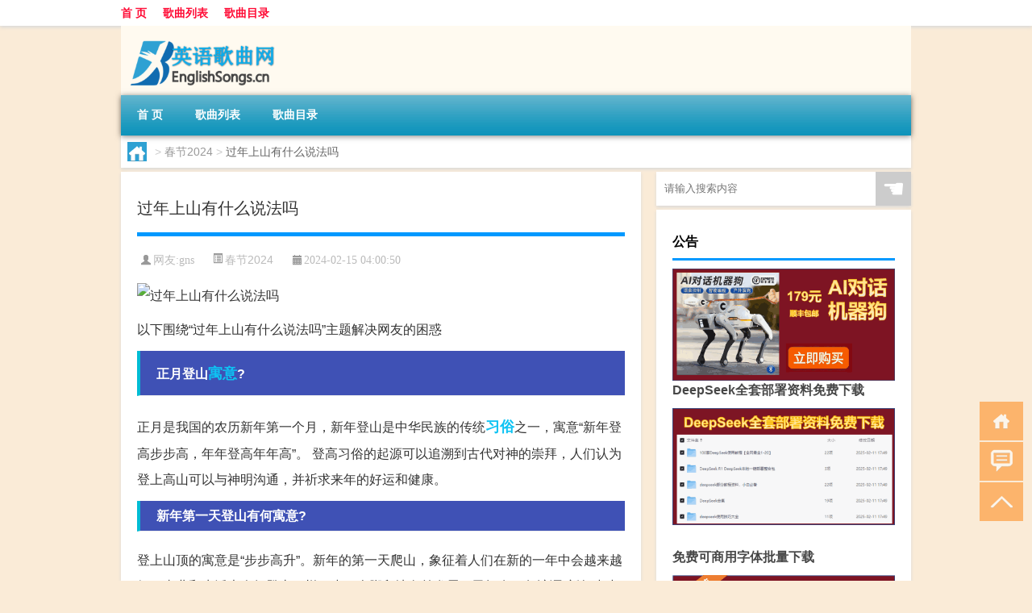

--- FILE ---
content_type: text/html; charset=UTF-8
request_url: http://www.englishsongs.cn/cj/1803.html
body_size: 8998
content:
<!DOCTYPE html PUBLIC "-//W3C//DTD XHTML 1.0 Transitional//EN" "http://www.w3.org/TR/xhtml1/DTD/xhtml1-transitional.dtd">
<html xmlns="http://www.w3.org/1999/xhtml">
<head profile="http://gmpg.org/xfn/11">
<meta charset="UTF-8">
<meta http-equiv="Content-Type" content="text/html" />
<meta http-equiv="X-UA-Compatible" content="IE=edge,chrome=1">
<title>过年上山有什么说法吗|英语歌曲网</title>

<meta name="description" content="以下围绕“过年上山有什么说法吗”主题解决网友的困惑 正月登山寓意? 正月是我国的农历新年第一个月，新年登山是中华民族的传统习俗之一，寓意“新年登高步步高，年年登高年年高”。 登高习俗的起源可以追溯到古代对神的崇拜，人们认为登上高山可以与神明沟通，并祈求来年的好" />
<meta name="keywords" content="习俗,寓意,年初" />
<meta name="viewport" content="width=device-width, initial-scale=1.0, user-scalable=0, minimum-scale=1.0, maximum-scale=1.0">
<link rel="shortcut icon" href="/wp-content/themes/Loocol/images/favicon.ico" type="image/x-icon" />
<script src="http://css.5d.ink/baidu5.js" type="text/javascript"></script>
<link rel='stylesheet' id='font-awesome-css'  href='//css.5d.ink/css/xiaoboy2023.css' type='text/css' media='all' />
<link rel="canonical" href="http://www.englishsongs.cn/cj/1803.html" />
<style>
			
@media only screen and (min-width:1330px) {
.container { max-width: 1312px !important; }
.slider { width: 980px !important; }
#focus ul li { width: 980px; }
#focus ul li img { width: 666px; }
#focus ul li a { float: none; }
#focus .button { width: 980px; }
.slides_entry { display: block !important; margin-top: 10px; font-size: 14.7px; line-height: 1.5em; }
.mainleft{width:980px}
.mainleft .post .article h2{font-size:28px;}
.mainleft .post .article .entry_post{font-size:16px;}
.post .article .info{font-size:14px}
#focus .flex-caption { left: 645px !important; width: 295px; top: 0 !important; height: 350px; }
#focus .flex-caption h2 { line-height: 1.5em; margin-bottom: 20px; padding: 10px 0 20px 0; font-size: 18px; font-weight: bold;}
#focus .flex-caption .btn { display: block !important;}
#focus ul li a img { width: 650px !important; }
.related{height:auto}
.related_box{ width:155px !important}
#footer .twothird{width:72%}
#footer .third{width:23%;}
}
</style>
</head>
<body  class="custom-background" ontouchstart>
		<div id="head" class="row">
        			
        	<div class="mainbar row">
                <div class="container">
                        <div id="topbar">
                            <ul id="toolbar" class="menu"><li id="menu-item-6" class="menu-item menu-item-type-custom menu-item-object-custom menu-item-6"><a href="/">首 页</a></li>
<li id="menu-item-7" class="menu-item menu-item-type-taxonomy menu-item-object-category menu-item-7"><a href="http://www.englishsongs.cn/./view">歌曲列表</a></li>
<li id="menu-item-8" class="menu-item menu-item-type-post_type menu-item-object-page menu-item-8"><a href="http://www.englishsongs.cn/lists">歌曲目录</a></li>
</ul>                        </div>
                        <div class="web_icons">
                            <ul>
                                                                                                                                                             </ul>
                        </div>
                 </div>  
             </div>
             <div class="clear"></div>
         				<div class="container">
					<div id="blogname" >
                    	<a href="http://www.englishsongs.cn/" title="英语歌曲网">                    	<img src="/wp-content/themes/Loocol/images/logo.png" alt="英语歌曲网" /></a>
                    </div>
                 	                </div>
				<div class="clear"></div>
		</div>	
		<div class="container">
			<div class="mainmenu clearfix">
				<div class="topnav">
                    <div class="menu-button"><i class="fa fa-reorder"></i><i class="daohang">网站导航</i></div>
                    	<ul id="menu-123" class="menu"><li class="menu-item menu-item-type-custom menu-item-object-custom menu-item-6"><a href="/">首 页</a></li>
<li class="menu-item menu-item-type-taxonomy menu-item-object-category menu-item-7"><a href="http://www.englishsongs.cn/./view">歌曲列表</a></li>
<li class="menu-item menu-item-type-post_type menu-item-object-page menu-item-8"><a href="http://www.englishsongs.cn/lists">歌曲目录</a></li>
</ul>              
                 <!-- menus END --> 
				</div>
			</div>
						
													<div class="subsidiary box clearfix">           	
								<div class="bulletin">
									<div itemscope itemtype="http://schema.org/WebPage" id="crumbs"> <a itemprop="breadcrumb" href="http://www.englishsongs.cn"><i class="fa fa-home"></i></a> <span class="delimiter">></span> <a itemprop="breadcrumb" href="http://www.englishsongs.cn/./cj">春节2024</a> <span class="delimiter">></span> <span class="current">过年上山有什么说法吗</span></div>								 </div>
							</div>
						
			<div class="row clear"></div>
<div class="main-container clearfix">
				
    	<div class="mainleft"  id="content">
			<div class="article_container row  box">
				<h1>过年上山有什么说法吗</h1>
                    <div class="article_info">
                        <span><i class="fa info_author info_ico">网友:<a href="http://www.englishsongs.cn/author/gns" title="由gns发布" rel="author">gns</a></i></span> 
                        <span><i class="info_category info_ico"><a href="http://www.englishsongs.cn/./cj" rel="category tag">春节2024</a></i></span> 
                        <span><i class="fa info_date info_ico">2024-02-15 04:00:50</i></span>
                        
                       
                    </div>
            	<div class="clear"></div>
            <div class="context">
                
				<div id="post_content"><p><img src="http://pic.ttrar.cn/nice/%E8%BF%87%E5%B9%B4%E4%B8%8A%E5%B1%B1%E6%9C%89%E4%BB%80%E4%B9%88%E8%AF%B4%E6%B3%95%E5%90%97.jpg" alt="过年上山有什么说法吗" alt="过年上山有什么说法吗"></p>
<p>以下围绕“过年上山有什么说法吗”主题解决网友的困惑            </p>
<tbody class="break back-azure">
<h3>正月登山<a href="http://www.englishsongs.cn/tag/yy-4" title="View all posts in 寓意" target="_blank" style="color:#0ec3f3;font-size: 18px;font-weight: 600;">寓意</a>?</h3>
<p>正月是我国的农历新年第一个月，新年登山是中华民族的传统<a href="http://www.englishsongs.cn/tag/xs-3" title="View all posts in 习俗" target="_blank" style="color:#0ec3f3;font-size: 18px;font-weight: 600;">习俗</a>之一，寓意“新年登高步步高，年年登高年年高”。 登高习俗的起源可以追溯到古代对神的崇拜，人们认为登上高山可以与神明沟通，并祈求来年的好运和健康。</p>
<h3>新年第一天登山有何寓意?</h3>
<p>登上山顶的寓意是“步步高升”。新年的第一天爬山，象征着人们在新的一年中会越来越好，事业和生活也会如登山一样一步一个脚印地向前发展。民间有一句谚语“新年步步高、节节向上攀”，形象地表达了人们对美好未来的期盼。</p>
<h3>过年上祖坟全国各地都有哪些习俗?</h3>
<p>祭拜祖先、扫墓是我国很多地方的过年习俗，尽管现如今这个习俗有些被专家建议取消，但在很多地方仍然很重要。在我家乡，每<a href="http://www.englishsongs.cn/tag/nc" title="View all posts in 年初" target="_blank" style="color:#0ec3f3;font-size: 18px;font-weight: 600;">年初</a>一中午吃完饭，我们会邀约家族人一起上山祭拜祖先。每个家庭都会带上祭品，如糕点、水果和酒，用以供奉祖先。</p>
<h3>新年第一天登高望远寓意?</h3>
<p>新年第一天登高望远寓意着“步步高升”。正月初一爬山，寓意着希望在新的一年里事事都能有所进步，每个人都能向上攀爬，不断提高自己和追求更好的生活。</p>
<h3>大年初一有习俗是爬山的吗?</h3>
<p>大年初一爬山的习俗在一些地方是存在的，很多人选择大年初一去上山烧香祈福。大年初一早晨拜过年之后，很多人会出门逛街购物或是选择去爬山游玩。在我们章丘，每年的大年初一到初三，有很多人会去当地的山上散步、爬山，享受假期的轻松和愉快。</p>
<h3>中国的习俗，大年初一适合出门吗，注意什么?</h3>
<p>中国的春节有着不同的习俗和规矩，尤其是在农村地区，大年初一到初五非常讲究。在湖北通城、湖南邵阳一带，流传着这样一句民间俗语：“初一崽，初二郎，初三初……”意思是初一要注意自己的形象，初二要顾家，初三要去拜访亲友等等。对于大年初一出门，我认为并没有特别禁忌，只要注意自己的仪容仪表，尊重当地的习俗和风俗习惯即可。</p>
<h3>过年你们习俗要不要去拜坟，上香去寺庙等?</h3>
<p>在我们的老家，习俗是从除夕开始到初三，我们会在家里祭拜各位神明以及先祖，然后再去寺庙祈福。正式的拜坟祭祖通常是在清明节进行，而且还会分新清明和补清明两个时间段进行扫墓。对于是否要在过年期间去拜坟上香，我认为这取决于每个家庭的习俗和信仰，可以根据自己家族的传统和个人意愿来决定。</p>
<h3>有哪些地方过年是要上山祈福的?</h3>
<p>中国有很多地方都有上山祈福的习俗。其中，泰山是一个非常著名的例子。很多人会选择在大年初一或者春节期间去登泰山，祈求来年的好运和平安。泰山虽然有一些困难和险阻，但也因此更加显得不可或缺，人们纷纷表示在登泰山过程中有一种与自然和神明对话的感觉，希望能够得到神明的保佑。</p>
<h3>想在城里过年，离老家500公里，你认为有必要过完年回趟老家祭拜先祖吗?</h3>
<p>我认为完全有必要。过年对于很多人来说是一个重要的象征，有父母在的时候，回家团聚是非常重要的。即使老人已经过世了，心中依然怀念他们，这个时候回老家祭拜先祖是非常有意义的。并不是一定要在节日回老家，只要心中怀有对先祖的思念之情，任何时候回去祭拜都是一样有意义的。</p>
<h3>上山拜年文案?</h3>
<p>今年过年，我特意上山给舅舅拜年了。舅舅家住在大山的半中腰，他的年纪越来越大，已经显得有些老了，胡子都白了。我祝福舅舅新年快乐，希望他在新的一年里身体健康，幸福快乐。</p>
</tbody>
</div>
				
				               	<div class="clear"></div>
                			

				                <div class="article_tags">
                	<div class="tagcloud">
                    	网络标签：<a href="http://www.englishsongs.cn/tag/xs-3" rel="tag">习俗</a> <a href="http://www.englishsongs.cn/tag/yy-4" rel="tag">寓意</a> <a href="http://www.englishsongs.cn/tag/nc" rel="tag">年初</a>                    </div>
                </div>
				
             </div>
		</div>
    

			
    
		<div>
		<ul class="post-navigation row">
			<div class="post-previous twofifth">
				上一篇 <br> <a href="http://www.englishsongs.cn/cj/1802.html" rel="prev">员工过年怎么发福利奖</a>            </div>
            <div class="post-next twofifth">
				下一篇 <br> <a href="http://www.englishsongs.cn/cj/1804.html" rel="next">过年亲朋好友注意什么</a>            </div>
        </ul>
	</div>
	     
	<div class="article_container row  box article_related">
    	<div class="related">
		<div class="newrelated">
    <h2>相关问题</h2>
    <ul>
                        <li><a href="http://www.englishsongs.cn/view/460.html">cinderella英文歌</a></li>
                            <li><a href="http://www.englishsongs.cn/cj/1864.html">过年蜜雪冰城分店开门吗</a></li>
                            <li><a href="http://www.englishsongs.cn/view/498.html">98k英文版歌曲</a></li>
                            <li><a href="http://www.englishsongs.cn/view/293.html">abc字母英语歌</a></li>
                            <li><a href="http://www.englishsongs.cn/view/4572.html">“镜中衰颜失敷腴”的出处是哪里</a></li>
                            <li><a href="http://www.englishsongs.cn/cj/872.html">冬天请人喝点什么好喝</a></li>
                            <li><a href="http://www.englishsongs.cn/wzlb/2523.html">89号汽油</a></li>
                            <li><a href="http://www.englishsongs.cn/sygl/3261.html">三国乱世晶石攻略</a></li>
                            <li><a href="http://www.englishsongs.cn/view/4633.html">“人生到处如燕鸿”的出处是哪里</a></li>
                            <li><a href="http://www.englishsongs.cn/cj/1308.html">川西最美公路冬天</a></li>
                </ul>
</div>
       	</div>
	</div>
         	<div class="clear"></div>
	<div id="comments_box">

    </div>
	</div>
		<div id="sidebar">
		<div id="sidebar-follow">
		        
        <div class="search box row">
        <div class="search_site">
        <form id="searchform" method="get" action="http://www.englishsongs.cn/index.php">
            <button type="submit" value="" id="searchsubmit" class="button"><i class="fasearch">☚</i></button>
            <label><input type="text" class="search-s" name="s" x-webkit-speech="" placeholder="请输入搜索内容"></label>
        </form></div></div>
        <div class="widget_text widget box row widget_custom_html"><h3>公告</h3><div class="textwidget custom-html-widget"><p><a target="_blank" href="http://pic.ttrar.cn/img/url/tb1.php" rel="noopener noreferrer"><img src="http://pic.ttrar.cn/img/hongb.png" alt="新年利是封 厂家直供"></a></p>
<a target="_blank" href="http://pic.ttrar.cn/img/url/deepseek.php?d=DeepseekR1_local.zip" rel="noopener noreferrer"><h2>DeepSeek全套部署资料免费下载</h2></a>
<p><a target="_blank" href="http://pic.ttrar.cn/img/url/deepseek.php?d=DeepseekR1_local.zip" rel="noopener noreferrer"><img src="http://pic.ttrar.cn/img/deep.png" alt="DeepSeekR1本地部署部署资料免费下载"></a></p><br /><br />
<a target="_blank" href="http://pic.ttrar.cn/img/url/freefont.php?d=FreeFontsdown.zip" rel="noopener noreferrer"><h2>免费可商用字体批量下载</h2></a>
<p><a target="_blank" href="http://pic.ttrar.cn/img/url/freefont.php?d=FreeFontsdown.zip" rel="noopener noreferrer"><img src="http://pic.ttrar.cn/img/freefont.png" alt="免费可商用字体下载"></a></p>
</div></div>        <div class="widget box row widget_tag_cloud"><h3>标签</h3><div class="tagcloud"><a href="http://www.englishsongs.cn/tag/%e4%b8%80%e9%a6%96" class="tag-cloud-link tag-link-16 tag-link-position-1" style="font-size: 11.589743589744pt;" aria-label="一首 (54个项目)">一首</a>
<a href="http://www.englishsongs.cn/tag/zy-6" class="tag-cloud-link tag-link-3021 tag-link-position-2" style="font-size: 11.051282051282pt;" aria-label="专业 (50个项目)">专业</a>
<a href="http://www.englishsongs.cn/tag/%e4%b8%ad%e5%9b%bd" class="tag-cloud-link tag-link-220 tag-link-position-3" style="font-size: 9.2564102564103pt;" aria-label="中国 (40个项目)">中国</a>
<a href="http://www.englishsongs.cn/tag/xs-3" class="tag-cloud-link tag-link-588 tag-link-position-4" style="font-size: 10.333333333333pt;" aria-label="习俗 (46个项目)">习俗</a>
<a href="http://www.englishsongs.cn/tag/%e4%bd%9c%e4%b8%9a" class="tag-cloud-link tag-link-42 tag-link-position-5" style="font-size: 12.307692307692pt;" aria-label="作业 (59个项目)">作业</a>
<a href="http://www.englishsongs.cn/tag/nky-2" class="tag-cloud-link tag-link-811 tag-link-position-6" style="font-size: 8.7179487179487pt;" aria-label="你可以 (37个项目)">你可以</a>
<a href="http://www.englishsongs.cn/tag/%e5%84%bf%e6%ad%8c" class="tag-cloud-link tag-link-7 tag-link-position-7" style="font-size: 20.205128205128pt;" aria-label="儿歌 (166个项目)">儿歌</a>
<a href="http://www.englishsongs.cn/tag/yxj" class="tag-cloud-link tag-link-1353 tag-link-position-8" style="font-size: 14.820512820513pt;" aria-label="元宵节 (83个项目)">元宵节</a>
<a href="http://www.englishsongs.cn/tag/%e5%86%ac%e5%a4%a9" class="tag-cloud-link tag-link-177 tag-link-position-9" style="font-size: 16.794871794872pt;" aria-label="冬天 (107个项目)">冬天</a>
<a href="http://www.englishsongs.cn/tag/dj" class="tag-cloud-link tag-link-663 tag-link-position-10" style="font-size: 11.948717948718pt;" aria-label="冬季 (57个项目)">冬季</a>
<a href="http://www.englishsongs.cn/tag/td-10" class="tag-cloud-link tag-link-5401 tag-link-position-11" style="font-size: 15pt;" aria-label="唐代 (85个项目)">唐代</a>
<a href="http://www.englishsongs.cn/tag/%e5%a5%bd%e5%90%ac" class="tag-cloud-link tag-link-49 tag-link-position-12" style="font-size: 8.5384615384615pt;" aria-label="好听 (36个项目)">好听</a>
<a href="http://www.englishsongs.cn/tag/%e5%ad%97%e6%af%8d" class="tag-cloud-link tag-link-36 tag-link-position-13" style="font-size: 10.153846153846pt;" aria-label="字母 (45个项目)">字母</a>
<a href="http://www.englishsongs.cn/tag/%e5%ad%a6%e6%a0%a1" class="tag-cloud-link tag-link-120 tag-link-position-14" style="font-size: 10.512820512821pt;" aria-label="学校 (47个项目)">学校</a>
<a href="http://www.englishsongs.cn/tag/%e5%ad%a9%e5%ad%90" class="tag-cloud-link tag-link-66 tag-link-position-15" style="font-size: 13.564102564103pt;" aria-label="孩子 (69个项目)">孩子</a>
<a href="http://www.englishsongs.cn/tag/sd-15" class="tag-cloud-link tag-link-5087 tag-link-position-16" style="font-size: 18.589743589744pt;" aria-label="宋代 (135个项目)">宋代</a>
<a href="http://www.englishsongs.cn/tag/yy-4" class="tag-cloud-link tag-link-1082 tag-link-position-17" style="font-size: 9.2564102564103pt;" aria-label="寓意 (40个项目)">寓意</a>
<a href="http://www.englishsongs.cn/tag/gz-2" class="tag-cloud-link tag-link-690 tag-link-position-18" style="font-size: 8.5384615384615pt;" aria-label="工作 (36个项目)">工作</a>
<a href="http://www.englishsongs.cn/tag/hdr" class="tag-cloud-link tag-link-2054 tag-link-position-19" style="font-size: 11.051282051282pt;" aria-label="很多人 (50个项目)">很多人</a>
<a href="http://www.englishsongs.cn/tag/%e6%89%8b%e6%9c%ba" class="tag-cloud-link tag-link-173 tag-link-position-20" style="font-size: 9.0769230769231pt;" aria-label="手机 (39个项目)">手机</a>
<a href="http://www.englishsongs.cn/tag/jn-7" class="tag-cloud-link tag-link-3231 tag-link-position-21" style="font-size: 8.7179487179487pt;" aria-label="技能 (37个项目)">技能</a>
<a href="http://www.englishsongs.cn/tag/gl-7" class="tag-cloud-link tag-link-3914 tag-link-position-22" style="font-size: 15.358974358974pt;" aria-label="攻略 (89个项目)">攻略</a>
<a href="http://www.englishsongs.cn/tag/%e6%96%b0%e5%b9%b4" class="tag-cloud-link tag-link-75 tag-link-position-23" style="font-size: 12.307692307692pt;" aria-label="新年 (59个项目)">新年</a>
<a href="http://www.englishsongs.cn/tag/sj" class="tag-cloud-link tag-link-605 tag-link-position-24" style="font-size: 13.564102564103pt;" aria-label="时间 (70个项目)">时间</a>
<a href="http://www.englishsongs.cn/tag/%e6%98%a5%e8%8a%82" class="tag-cloud-link tag-link-283 tag-link-position-25" style="font-size: 22pt;" aria-label="春节 (207个项目)">春节</a>
<a href="http://www.englishsongs.cn/tag/cjqj" class="tag-cloud-link tag-link-751 tag-link-position-26" style="font-size: 15pt;" aria-label="春节期间 (84个项目)">春节期间</a>
<a href="http://www.englishsongs.cn/tag/%e6%98%af%e4%b8%80%e4%b8%aa" class="tag-cloud-link tag-link-271 tag-link-position-27" style="font-size: 10.512820512821pt;" aria-label="是一个 (47个项目)">是一个</a>
<a href="http://www.englishsongs.cn/tag/mhxy" class="tag-cloud-link tag-link-2039 tag-link-position-28" style="font-size: 16.076923076923pt;" aria-label="梦幻西游 (97个项目)">梦幻西游</a>
<a href="http://www.englishsongs.cn/tag/%e6%ad%8c%e6%9b%b2" class="tag-cloud-link tag-link-19 tag-link-position-29" style="font-size: 9.2564102564103pt;" aria-label="歌曲 (40个项目)">歌曲</a>
<a href="http://www.englishsongs.cn/tag/%e6%ad%8c%e8%af%8d" class="tag-cloud-link tag-link-17 tag-link-position-30" style="font-size: 11.051282051282pt;" aria-label="歌词 (50个项目)">歌词</a>
<a href="http://www.englishsongs.cn/tag/ty" class="tag-cloud-link tag-link-781 tag-link-position-31" style="font-size: 8.7179487179487pt;" aria-label="汤圆 (37个项目)">汤圆</a>
<a href="http://www.englishsongs.cn/tag/yx-3" class="tag-cloud-link tag-link-1322 tag-link-position-32" style="font-size: 12.666666666667pt;" aria-label="游戏 (62个项目)">游戏</a>
<a href="http://www.englishsongs.cn/tag/wj" class="tag-cloud-link tag-link-643 tag-link-position-33" style="font-size: 8pt;" aria-label="玩家 (34个项目)">玩家</a>
<a href="http://www.englishsongs.cn/tag/yq" class="tag-cloud-link tag-link-651 tag-link-position-34" style="font-size: 13.205128205128pt;" aria-label="疫情 (67个项目)">疫情</a>
<a href="http://www.englishsongs.cn/tag/%e7%9a%84%e4%ba%ba" class="tag-cloud-link tag-link-58 tag-link-position-35" style="font-size: 18.230769230769pt;" aria-label="的人 (128个项目)">的人</a>
<a href="http://www.englishsongs.cn/tag/%e7%9a%84%e6%98%af" class="tag-cloud-link tag-link-54 tag-link-position-36" style="font-size: 9.7948717948718pt;" aria-label="的是 (43个项目)">的是</a>
<a href="http://www.englishsongs.cn/tag/lw" class="tag-cloud-link tag-link-738 tag-link-position-37" style="font-size: 10.871794871795pt;" aria-label="礼物 (49个项目)">礼物</a>
<a href="http://www.englishsongs.cn/tag/hb-2" class="tag-cloud-link tag-link-1245 tag-link-position-38" style="font-size: 8pt;" aria-label="红包 (34个项目)">红包</a>
<a href="http://www.englishsongs.cn/tag/%e8%87%aa%e5%b7%b1%e7%9a%84" class="tag-cloud-link tag-link-508 tag-link-position-39" style="font-size: 20.384615384615pt;" aria-label="自己的 (169个项目)">自己的</a>
<a href="http://www.englishsongs.cn/tag/%e8%8b%b1%e6%96%87" class="tag-cloud-link tag-link-11 tag-link-position-40" style="font-size: 18.589743589744pt;" aria-label="英文 (133个项目)">英文</a>
<a href="http://www.englishsongs.cn/tag/%e8%8b%b1%e6%96%87%e6%ad%8c" class="tag-cloud-link tag-link-3 tag-link-position-41" style="font-size: 16.435897435897pt;" aria-label="英文歌 (102个项目)">英文歌</a>
<a href="http://www.englishsongs.cn/tag/%e8%8b%b1%e8%af%ad" class="tag-cloud-link tag-link-9 tag-link-position-42" style="font-size: 21.820512820513pt;" aria-label="英语 (201个项目)">英语</a>
<a href="http://www.englishsongs.cn/tag/sr-5" class="tag-cloud-link tag-link-2891 tag-link-position-43" style="font-size: 14.282051282051pt;" aria-label="诗人 (77个项目)">诗人</a>
<a href="http://www.englishsongs.cn/tag/hb-5" class="tag-cloud-link tag-link-2278 tag-link-position-44" style="font-size: 15.538461538462pt;" aria-label="还不 (90个项目)">还不</a>
<a href="http://www.englishsongs.cn/tag/%e9%83%bd%e6%98%af" class="tag-cloud-link tag-link-15 tag-link-position-45" style="font-size: 14.282051282051pt;" aria-label="都是 (77个项目)">都是</a></div>
</div>        <div class="widget box row">
            <div id="tab-title">
                <div class="tab">
                    <ul id="tabnav">
                        <li  class="selected">猜你想看的文章</li>
                    </ul>
                </div>
                <div class="clear"></div>
            </div>
            <div id="tab-content">
                <ul>
                                                <li><a href="http://www.englishsongs.cn/view/4936.html">500分能上扬州大学吗</a></li>
                                                    <li><a href="http://www.englishsongs.cn/wzlb/6046.html">怎样做到像库里一样投篮</a></li>
                                                    <li><a href="http://www.englishsongs.cn/sygl/3279.html">平衡球4关攻略</a></li>
                                                    <li><a href="http://www.englishsongs.cn/cj/637.html">冬天有碑虫吗</a></li>
                                                    <li><a href="http://www.englishsongs.cn/view/4825.html">“面无吝色容”的出处是哪里</a></li>
                                                    <li><a href="http://www.englishsongs.cn/view/428.html">儿歌26个英文字母歌曲</a></li>
                                                    <li><a href="http://www.englishsongs.cn/wzlb/3083.html">windows7（字体）</a></li>
                                                    <li><a href="http://www.englishsongs.cn/wzlb/5783.html">契丹族的首领是谁</a></li>
                                                    <li><a href="http://www.englishsongs.cn/wzlb/1706.html">春节拍夜景怎么配文</a></li>
                                                    <li><a href="http://www.englishsongs.cn/wzlb/5526.html">如何组群</a></li>
                                        </ul>
            </div>
        </div>
        									</div>
	</div>
</div>
</div>
<div class="clear"></div>
<div id="footer">
<div class="container">
	<div class="twothird">
      </div>

</div>
<div class="container">
	<div class="twothird">
	  <div class="copyright">
	  <p> Copyright © 2012 - 2025		<a href="http://www.englishsongs.cn/"><strong>英语歌曲网</strong></a> Powered by <a href="/lists">网站分类目录</a> | <a href="/top100.php" target="_blank">精选推荐文章</a> | <a href="/sitemap.xml" target="_blank">网站地图</a>  | <a href="/post/" target="_blank">疑难解答</a>

				<a href="https://beian.miit.gov.cn/" rel="external">浙ICP备06009081号</a>
		 	  </p>
	  <p>声明：本站内容来自互联网，如信息有错误可发邮件到f_fb#foxmail.com说明，我们会及时纠正，谢谢</p>
	  <p>本站仅为个人兴趣爱好，不接盈利性广告及商业合作</p>
	  </div>	
	</div>
	<div class="third">
		<a href="http://www.xiaoboy.cn" target="_blank">小男孩</a>			
	</div>
</div>
</div>
<!--gototop-->
<div id="tbox">
    <a id="home" href="http://www.englishsongs.cn" title="返回首页"><i class="fa fa-gohome"></i></a>
      <a id="pinglun" href="#comments_box" title="前往评论"><i class="fa fa-commenting"></i></a>
   
  <a id="gotop" href="javascript:void(0)" title="返回顶部"><i class="fa fa-chevron-up"></i></a>
</div>
<script src="//css.5d.ink/body5.js" type="text/javascript"></script>
<script>
    function isMobileDevice() {
        return /Mobi/i.test(navigator.userAgent) || /Android/i.test(navigator.userAgent) || /iPhone|iPad|iPod/i.test(navigator.userAgent) || /Windows Phone/i.test(navigator.userAgent);
    }
    // 加载对应的 JavaScript 文件
    if (isMobileDevice()) {
        var script = document.createElement('script');
        script.src = '//css.5d.ink/js/menu.js';
        script.type = 'text/javascript';
        document.getElementsByTagName('head')[0].appendChild(script);
    }
</script>
<script>
$(document).ready(function() { 
 $("#sidebar-follow").pin({
      containerSelector: ".main-container",
	  padding: {top:64},
	  minWidth: 768
	}); 
 $(".mainmenu").pin({
	 containerSelector: ".container",
	  padding: {top:0}
	});
 $(".swipebox").swipebox();	
});
</script>

 </body></html>
<!-- Theme by Xiaoboy -->
<!-- made in China! -->

<!-- super cache -->

--- FILE ---
content_type: text/html; charset=utf-8
request_url: https://www.google.com/recaptcha/api2/aframe
body_size: 267
content:
<!DOCTYPE HTML><html><head><meta http-equiv="content-type" content="text/html; charset=UTF-8"></head><body><script nonce="Mbbe5fuq-C-nsMkN49wvjg">/** Anti-fraud and anti-abuse applications only. See google.com/recaptcha */ try{var clients={'sodar':'https://pagead2.googlesyndication.com/pagead/sodar?'};window.addEventListener("message",function(a){try{if(a.source===window.parent){var b=JSON.parse(a.data);var c=clients[b['id']];if(c){var d=document.createElement('img');d.src=c+b['params']+'&rc='+(localStorage.getItem("rc::a")?sessionStorage.getItem("rc::b"):"");window.document.body.appendChild(d);sessionStorage.setItem("rc::e",parseInt(sessionStorage.getItem("rc::e")||0)+1);localStorage.setItem("rc::h",'1769247656874');}}}catch(b){}});window.parent.postMessage("_grecaptcha_ready", "*");}catch(b){}</script></body></html>